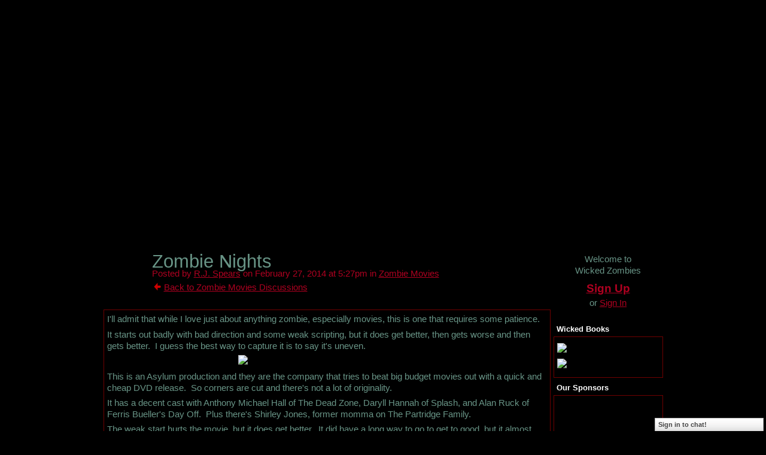

--- FILE ---
content_type: text/html; charset=UTF-8
request_url: http://www.wickedzombies.com/group/zombiemovies/forum/topics/zombie-nights
body_size: 42386
content:
<!DOCTYPE html>
<html lang="en" xmlns:og="http://ogp.me/ns#">
    <head data-layout-view="default">
<script>
    window.dataLayer = window.dataLayer || [];
        </script>
<!-- Google Tag Manager -->
<script>(function(w,d,s,l,i){w[l]=w[l]||[];w[l].push({'gtm.start':
new Date().getTime(),event:'gtm.js'});var f=d.getElementsByTagName(s)[0],
j=d.createElement(s),dl=l!='dataLayer'?'&l='+l:'';j.async=true;j.src=
'https://www.googletagmanager.com/gtm.js?id='+i+dl;f.parentNode.insertBefore(j,f);
})(window,document,'script','dataLayer','GTM-T5W4WQ');</script>
<!-- End Google Tag Manager -->
            <meta http-equiv="Content-Type" content="text/html; charset=utf-8" />
    <title>Zombie Nights - Wicked Zombies</title>
    <link rel="icon" href="http://www.wickedzombies.com/favicon.ico" type="image/x-icon" />
    <link rel="SHORTCUT ICON" href="http://www.wickedzombies.com/favicon.ico" type="image/x-icon" />
    <meta name="description" content="I'll admit that while I love just about anything zombie, especially movies, this is one that requires some patience.
It starts out badly with bad direction and…" />
<meta name="title" content="Zombie Nights" />
<meta property="og:type" content="website" />
<meta property="og:url" content="http://www.wickedzombies.com/forum/topics/zombie-nights?groupUrl=zombiemovies" />
<meta property="og:title" content="Zombie Nights" />
<meta property="og:image" content="http://storage.ning.com/topology/rest/1.0/file/get/1800671455?profile=original">
<meta name="twitter:card" content="summary" />
<meta name="twitter:title" content="Zombie Nights" />
<meta name="twitter:description" content="I'll admit that while I love just about anything zombie, especially movies, this is one that requires some patience.
It starts out badly with bad direction and…" />
<meta name="twitter:image" content="http://storage.ning.com/topology/rest/1.0/file/get/1800671455?profile=original" />
<link rel="image_src" href="http://storage.ning.com/topology/rest/1.0/file/get/1800671455?profile=original" />
<script type="text/javascript">
    djConfig = { baseScriptUri: 'http://www.wickedzombies.com/xn/static-6.11.8.1/js/dojo-0.3.1-ning/', isDebug: false }
ning = {"CurrentApp":{"premium":true,"iconUrl":"https:\/\/storage.ning.com\/topology\/rest\/1.0\/file\/get\/2746085515?profile=UPSCALE_150x150","url":"httpWickedZombies.ning.com","domains":["wickedzombies.com"],"online":true,"privateSource":true,"id":"WickedZombies","appId":2826695,"description":"As undead ghouls clamber towards you with blood, internal organs, and tattered cloths, your only option is to log on to Wickedzombies.com.","name":"Wicked Zombies","owner":"1zkhrp78lqhcv","createdDate":"2009-02-06T04:45:16.672Z","runOwnAds":false,"category":{"ning":null,"wicked":null,"fans":null,"site":null,"undead":null,"walking":null,"zombies":null,"zombie":null,"sites":null,"lost":null,"dead":null,"fiends":null,"forum":null},"tags":["ning","wicked","fans","site","undead","walking","zombies","zombie","sites","lost","dead","fiends","forum"]},"CurrentProfile":null,"maxFileUploadSize":5};
        (function(){
            if (!window.ning) { return; }

            var age, gender, rand, obfuscated, combined;

            obfuscated = document.cookie.match(/xgdi=([^;]+)/);
            if (obfuscated) {
                var offset = 100000;
                obfuscated = parseInt(obfuscated[1]);
                rand = obfuscated / offset;
                combined = (obfuscated % offset) ^ rand;
                age = combined % 1000;
                gender = (combined / 1000) & 3;
                gender = (gender == 1 ? 'm' : gender == 2 ? 'f' : 0);
                ning.viewer = {"age":age,"gender":gender};
            }
        })();

        if (window.location.hash.indexOf('#!/') == 0) {
        window.location.replace(window.location.hash.substr(2));
    }
    window.xg = window.xg || {};
xg.captcha = {
    'shouldShow': false,
    'siteKey': '6Ldf3AoUAAAAALPgNx2gcXc8a_5XEcnNseR6WmsT'
};
xg.addOnRequire = function(f) { xg.addOnRequire.functions.push(f); };
xg.addOnRequire.functions = [];
xg.addOnFacebookLoad = function (f) { xg.addOnFacebookLoad.functions.push(f); };
xg.addOnFacebookLoad.functions = [];
xg._loader = {
    p: 0,
    loading: function(set) {  this.p++; },
    onLoad: function(set) {
                this.p--;
        if (this.p == 0 && typeof(xg._loader.onDone) == 'function') {
            xg._loader.onDone();
        }
    }
};
xg._loader.loading('xnloader');
if (window.bzplcm) {
    window.bzplcm._profileCount = 0;
    window.bzplcm._profileSend = function() { if (window.bzplcm._profileCount++ == 1) window.bzplcm.send(); };
}
xg._loader.onDone = function() {
            if(window.bzplcm)window.bzplcm.start('ni');
        xg.shared.util.parseWidgets();    var addOnRequireFunctions = xg.addOnRequire.functions;
    xg.addOnRequire = function(f) { f(); };
    try {
        if (addOnRequireFunctions) { dojo.lang.forEach(addOnRequireFunctions, function(onRequire) { onRequire.apply(); }); }
    } catch (e) {
        if(window.bzplcm)window.bzplcm.ts('nx').send();
        throw e;
    }
    if(window.bzplcm) { window.bzplcm.stop('ni'); window.bzplcm._profileSend(); }
};
window.xn = { track: { event: function() {}, pageView: function() {}, registerCompletedFlow: function() {}, registerError: function() {}, timer: function() { return { lapTime: function() {} }; } } };</script>
<meta name="medium" content="news" /><link rel="alternate" type="application/atom+xml" title="Zombie Nights - Wicked Zombies" href="http://www.wickedzombies.com/forum/topics/zombie-nights?groupUrl=zombiemovies&amp;feed=yes&amp;xn_auth=no" /><link rel="alternate" type="application/atom+xml" title="Zombie Movies - Wicked Zombies" href="http://www.wickedzombies.com/group/zombiemovies/forum?sort=mostRecent&amp;feed=yes&amp;xn_auth=no" /><link rel="alternate" type="application/atom+xml" title="Top Members - Wicked Zombies" href="http://www.wickedzombies.com/leaderboards/topmembers/week?feed=yes&amp;xn_auth=no&amp;n=20&amp;images=yes&amp;imageMaxSize=240" /><link rel="alternate" type="application/atom+xml" title="Blog Posts - Wicked Zombies" href="http://www.wickedzombies.com/profiles/blog/feed?xn_auth=no" />
<style type="text/css" media="screen,projection">
#xg_navigation ul div.xg_subtab ul li a {
    color:#660000;
    background:#000000;
}
#xg_navigation ul div.xg_subtab ul li a:hover {
    color:#CC0000;
    background:#FFFF33;
}
</style>

<style type="text/css" media="screen,projection">
@import url("http://static.ning.com/socialnetworkmain/widgets/index/css/common.min.css?xn_version=1229287718");
@import url("http://static.ning.com/socialnetworkmain/widgets/forum/css/component.min.css?xn_version=148829171");
@import url("http://static.ning.com/socialnetworkmain/widgets/chat/css/bottom-bar.min.css?xn_version=512265546");

</style>

<style type="text/css" media="screen,projection">
@import url("/generated-691c8c1dbd5751-88974299-css?xn_version=202511181459");

</style>

<style type="text/css" media="screen,projection">
@import url("/generated-691c8af120a021-78834754-css?xn_version=202511181459");

</style>

<!--[if IE 6]>
    <link rel="stylesheet" type="text/css" href="http://static.ning.com/socialnetworkmain/widgets/index/css/common-ie6.min.css?xn_version=463104712" />
<![endif]-->
<!--[if IE 7]>
<link rel="stylesheet" type="text/css" href="http://static.ning.com/socialnetworkmain/widgets/index/css/common-ie7.css?xn_version=2712659298" />
<![endif]-->
<link rel="EditURI" type="application/rsd+xml" title="RSD" href="http://www.wickedzombies.com/profiles/blog/rsd" />
<script type="text/javascript">(function(a,b){if(/(android|bb\d+|meego).+mobile|avantgo|bada\/|blackberry|blazer|compal|elaine|fennec|hiptop|iemobile|ip(hone|od)|iris|kindle|lge |maemo|midp|mmp|netfront|opera m(ob|in)i|palm( os)?|phone|p(ixi|re)\/|plucker|pocket|psp|series(4|6)0|symbian|treo|up\.(browser|link)|vodafone|wap|windows (ce|phone)|xda|xiino/i.test(a)||/1207|6310|6590|3gso|4thp|50[1-6]i|770s|802s|a wa|abac|ac(er|oo|s\-)|ai(ko|rn)|al(av|ca|co)|amoi|an(ex|ny|yw)|aptu|ar(ch|go)|as(te|us)|attw|au(di|\-m|r |s )|avan|be(ck|ll|nq)|bi(lb|rd)|bl(ac|az)|br(e|v)w|bumb|bw\-(n|u)|c55\/|capi|ccwa|cdm\-|cell|chtm|cldc|cmd\-|co(mp|nd)|craw|da(it|ll|ng)|dbte|dc\-s|devi|dica|dmob|do(c|p)o|ds(12|\-d)|el(49|ai)|em(l2|ul)|er(ic|k0)|esl8|ez([4-7]0|os|wa|ze)|fetc|fly(\-|_)|g1 u|g560|gene|gf\-5|g\-mo|go(\.w|od)|gr(ad|un)|haie|hcit|hd\-(m|p|t)|hei\-|hi(pt|ta)|hp( i|ip)|hs\-c|ht(c(\-| |_|a|g|p|s|t)|tp)|hu(aw|tc)|i\-(20|go|ma)|i230|iac( |\-|\/)|ibro|idea|ig01|ikom|im1k|inno|ipaq|iris|ja(t|v)a|jbro|jemu|jigs|kddi|keji|kgt( |\/)|klon|kpt |kwc\-|kyo(c|k)|le(no|xi)|lg( g|\/(k|l|u)|50|54|\-[a-w])|libw|lynx|m1\-w|m3ga|m50\/|ma(te|ui|xo)|mc(01|21|ca)|m\-cr|me(rc|ri)|mi(o8|oa|ts)|mmef|mo(01|02|bi|de|do|t(\-| |o|v)|zz)|mt(50|p1|v )|mwbp|mywa|n10[0-2]|n20[2-3]|n30(0|2)|n50(0|2|5)|n7(0(0|1)|10)|ne((c|m)\-|on|tf|wf|wg|wt)|nok(6|i)|nzph|o2im|op(ti|wv)|oran|owg1|p800|pan(a|d|t)|pdxg|pg(13|\-([1-8]|c))|phil|pire|pl(ay|uc)|pn\-2|po(ck|rt|se)|prox|psio|pt\-g|qa\-a|qc(07|12|21|32|60|\-[2-7]|i\-)|qtek|r380|r600|raks|rim9|ro(ve|zo)|s55\/|sa(ge|ma|mm|ms|ny|va)|sc(01|h\-|oo|p\-)|sdk\/|se(c(\-|0|1)|47|mc|nd|ri)|sgh\-|shar|sie(\-|m)|sk\-0|sl(45|id)|sm(al|ar|b3|it|t5)|so(ft|ny)|sp(01|h\-|v\-|v )|sy(01|mb)|t2(18|50)|t6(00|10|18)|ta(gt|lk)|tcl\-|tdg\-|tel(i|m)|tim\-|t\-mo|to(pl|sh)|ts(70|m\-|m3|m5)|tx\-9|up(\.b|g1|si)|utst|v400|v750|veri|vi(rg|te)|vk(40|5[0-3]|\-v)|vm40|voda|vulc|vx(52|53|60|61|70|80|81|83|85|98)|w3c(\-| )|webc|whit|wi(g |nc|nw)|wmlb|wonu|x700|yas\-|your|zeto|zte\-/i.test(a.substr(0,4)))window.location.replace(b)})(navigator.userAgent||navigator.vendor||window.opera,'http://www.wickedzombies.com/m/group/discussion?id=2826695%3ATopic%3A524490');</script>
    </head>
    <body>
<!-- Google Tag Manager (noscript) -->
<noscript><iframe src="https://www.googletagmanager.com/ns.html?id=GTM-T5W4WQ"
height="0" width="0" style="display:none;visibility:hidden"></iframe></noscript>
<!-- End Google Tag Manager (noscript) -->
        <div id='fb-root'></div>
<script>
  window.fbAsyncInit = function () {
    FB.init({
      appId      : '144188702279114', 
      status     : true,   
      cookie     : true,   
      xfbml      : false, 
      version    : 'v2.3'  
    });
    var n = xg.addOnFacebookLoad.functions.length;
    for (var i = 0; i < n; i++) {
      xg.addOnFacebookLoad.functions[i]();
    }
    xg.addOnFacebookLoad = function (f) { f(); };
    xg.addOnFacebookLoad.functions = [];
  };
  (function() {
    var e = document.createElement('script');
    e.src = document.location.protocol + '//connect.facebook.net/en_US/sdk.js';
    e.async = true;
    document.getElementById('fb-root').appendChild(e);
  })();
</script>        <div id="xn_bar">
            <div id="xn_bar_menu">
                <div id="xn_bar_menu_branding" >
                                    </div>

                <div id="xn_bar_menu_more">
                    <form id="xn_bar_menu_search" method="GET" action="http://www.wickedzombies.com/main/search/search">
                        <fieldset>
                            <input type="text" name="q" id="xn_bar_menu_search_query" value="Search Wicked Zombies" _hint="Search Wicked Zombies" accesskey="4" class="text xj_search_hint" />
                            <a id="xn_bar_menu_search_submit" href="#" onclick="document.getElementById('xn_bar_menu_search').submit();return false">Search</a>
                        </fieldset>
                    </form>
                </div>

                            <ul id="xn_bar_menu_tabs">
                                            <li><a href="http://www.wickedzombies.com/main/authorization/signUp?target=http%3A%2F%2Fwww.wickedzombies.com%2Fforum%2Ftopics%2Fzombie-nights%3FgroupUrl%3Dzombiemovies%26">Sign Up</a></li>
                                                <li><a href="http://www.wickedzombies.com/main/authorization/signIn?target=http%3A%2F%2Fwww.wickedzombies.com%2Fforum%2Ftopics%2Fzombie-nights%3FgroupUrl%3Dzombiemovies%26">Sign In</a></li>
                                    </ul>
                        </div>
        </div>
        
        
        <div id="xg" class="xg_theme xg_widget_forum xg_widget_forum_topic xg_widget_forum_topic_show" data-layout-pack="classic">
            <div id="xg_head">
                <div id="xg_masthead">
                    <p id="xg_sitename"><a id="application_name_header_link" href="/">Wicked Zombies</a></p>
                    <p id="xg_sitedesc" class="xj_site_desc">YOU ONLY LIVE ONCE...MAYBE TWICE!</p>
                </div>
                <div id="xg_navigation">
                    <ul>
    <li id="xg_tab_main" class="xg_subtab"><a href="/"><span>Main Page</span></a></li><li id="xg_tab_profile" class="xg_subtab"><a href="/profiles"><span>My Page</span></a></li><li dojoType="SubTabHover" id="xg_tab_xn0" class="xg_subtab"><a href="/#"><span>Submissions</span></a><div class="xg_subtab" style="display:none;position:absolute;"><ul class="xg_subtab" style="display:block;" ><li style="list-style:none !important;display:block;text-align:left;"><a href="/profiles/blog/list" style="float:none;"><span>Blogs</span></a></li><li style="list-style:none !important;display:block;text-align:left;"><a href="/photo" style="float:none;"><span>Photos</span></a></li><li style="list-style:none !important;display:block;text-align:left;"><a href="/video" style="float:none;"><span>Videos</span></a></li></ul></div></li><li dojoType="SubTabHover" id="xg_tab_xn2" class="xg_subtab"><a href="/#"><span>Community</span></a><div class="xg_subtab" style="display:none;position:absolute;"><ul class="xg_subtab" style="display:block;" ><li style="list-style:none !important;display:block;text-align:left;"><a href="/forum" style="float:none;"><span>Forums</span></a></li><li style="list-style:none !important;display:block;text-align:left;"><a href="/groups" style="float:none;"><span>Groups</span></a></li><li style="list-style:none !important;display:block;text-align:left;"><a href="/profiles/members/" style="float:none;"><span>Members</span></a></li></ul></div></li><li id="xg_tab_xn10" class="xg_subtab"><a href="/page/welcome-to-wicked-zombies"><span>About Us</span></a></li><li id="xg_tab_events" class="xg_subtab"><a href="/events"><span>Events</span></a></li><li id="xg_tab_leaderboards" class="xg_subtab"><a href="/leaderboards"><span>Leaderboards</span></a></li><li id="xg_tab_chat" class="xg_subtab"><a href="/chat"><span>Chat</span></a></li></ul>

                </div>
            </div>
            
            <div id="xg_body">
                
                <div class="xg_column xg_span-16 xj_classic_canvas">
                    <div class="xg_module xg_module_with_dialog">
    <div class="xg_headline xg_headline-img xg_headline-2l">
    <div class="ib"><span class="xg_avatar"><a class="fn url" href="http://www.wickedzombies.com/profile/RJSpears"  title="R.J. Spears"><span class="table_img dy-avatar dy-avatar-64 "><img  class="photo photo" src="http://storage.ning.com/topology/rest/1.0/file/get/1965882848?profile=RESIZE_64x64&amp;width=64&amp;height=64&amp;crop=1%3A1" alt="" /></span></a></span></div>
<div class="tb"><h1>Zombie Nights</h1>
        <ul class="navigation byline">
            <li><a class="nolink">Posted by </a><a href="/profile/RJSpears">R.J. Spears</a><a class="nolink"> on February 27, 2014 at 5:27pm in </a><a href="http://www.wickedzombies.com/group/zombiemovies">Zombie Movies</a></li>
            <li><a href="http://www.wickedzombies.com/group/zombiemovies/forum" class="xg_sprite xg_sprite-back">Back to Zombie Movies Discussions</a></li>
        </ul>
    </div>
</div>
    <div class="xg_module_body">
        <div class="discussion" data-category-id="">
            <div class="description">
                                <div class="xg_user_generated">
                    <p>I'll admit that while I love just about anything zombie, especially movies, this is one that requires some patience.</p>
<p>It starts out badly with bad direction and some weak scripting, but it does get better, then gets worse and then gets better.  I guess the best way to capture it is to say it's uneven.</p>
<p><a href="http://storage.ning.com/topology/rest/1.0/file/get/1800671455?profile=original" target="_self"><img src="http://storage.ning.com/topology/rest/1.0/file/get/1800671455?profile=original" width="296" class="align-center"/></a>This is an Asylum production and they are the company that tries to beat big budget movies out with a quick and cheap DVD release.  So corners are cut and there's not a lot of originality.  </p>
<p>It has a decent cast with Anthony Michael Hall of The Dead Zone, Daryll Hannah of Splash, and Alan Ruck of Ferris Bueller's Day Off.  Plus there's Shirley Jones, former momma on The Partridge Family.  </p>
<p>The weak start hurts the movie, but it does get better.  It did have a long way to go to get to good, but it almost reaches decent.  </p>
<p></p>
<p></p>                </div>
            </div>
        </div>
                    <p class="small" id="tagsList" style="display:none">Tags:<br/></p>
                <div class="left-panel">
                            <p class="share-links clear">
                <a href="http://www.myspace.com/Modules/PostTo/Pages/?t=Zombie%20Nights&c=Check%20out%20%22Zombie%20Nights%22%20on%20Wicked%20Zombies&u=http%3A%2F%2Fwww.wickedzombies.com%2Fxn%2Fdetail%2F2826695%3ATopic%3A524490&l=2" class="post_to_myspace" target="_blank">MySpace</a>            <script>!function(d,s,id){var js,fjs=d.getElementsByTagName(s)[0];if(!d.getElementById(id)){js=d.createElement(s);js.id=id;js.src="//platform.twitter.com/widgets.js";fjs.parentNode.insertBefore(js,fjs);}}(document,"script","twitter-wjs");</script>
                    <span class="xg_tweet">
        <a href="https://twitter.com/share" class="post_to_twitter twitter-share-button" target="_blank"
            data-text="Checking out &quot;Zombie Nights&quot; on Wicked Zombies:" data-url="http://www.wickedzombies.com/group/zombiemovies/forum/topics/zombie-nights" data-count="none" data-dnt="true">Tweet</a>
        </span>
                <a class="post_to_facebook xj_post_to_facebook_stream dy-displaynone" href="http://www.facebook.com/share.php?u=http%3A%2F%2Fwww.wickedzombies.com%2Fgroup%2Fzombiemovies%2Fforum%2Ftopics%2Fzombie-nights%3Fxg_source%3Dfacebook&amp;t=Zombie%20Nights%20on%20Wicked%20Zombies"
                _args="{&quot;name&quot;:&quot;Zombie Nights on Wicked Zombies&quot;,&quot;href&quot;:&quot;http:\/\/www.wickedzombies.com\/group\/zombiemovies\/forum\/topics\/zombie-nights?xg_source=facebook&quot;,&quot;description&quot;:&quot;I&#039;ll admit that while I love just about anything zombie, especially movies, this is one that requires some patience.\nIt starts out badly with bad direction and some weak scripting, but it does get better, then gets worse and then gets better. \u00a0I guess the best way to capture it is to say it&#039;s uneven.\nThis is an Asylum production and they are the company that tries to beat big budget movies out with a quick and cheap DVD release. \u00a0So corners are cut and there&#039;s not a lot of originality. \u00a0\nIt has a decent cast with Anthony Michael Hall of The Dead Zone, Daryll Hannah of Splash, and Alan Ruck of Ferris Bueller&#039;s Day Off. \u00a0Plus there&#039;s Shirley Jones, former momma on The Partridge Family. \u00a0\nThe weak start hurts the movie, but it does get better. \u00a0It did have a long way to go to get to good, but it almost reaches decent. \u00a0\n\n&quot;,&quot;media&quot;:[{&quot;type&quot;:&quot;image&quot;,&quot;src&quot;:&quot;http:\/\/storage.ning.com\/topology\/rest\/1.0\/file\/get\/1800671455?profile=original&quot;,&quot;href&quot;:&quot;http:\/\/www.wickedzombies.com\/group\/zombiemovies\/forum\/topics\/zombie-nights?xg_source=facebook&quot;}],&quot;actionLink&quot;:{&quot;text&quot;:&quot;Reply&quot;,&quot;href&quot;:&quot;http:\/\/www.wickedzombies.com\/group\/zombiemovies\/forum\/topics\/zombie-nights?xg_source=facebook#cf&quot;},&quot;log&quot;:{&quot;module&quot;:&quot;forum&quot;,&quot;page&quot;:&quot;topic&quot;,&quot;action&quot;:&quot;show&quot;},&quot;user&quot;:null,&quot;contentId&quot;:null,&quot;display&quot;:false,&quot;userMessage&quot;:&quot;&quot;,&quot;private&quot;:null,&quot;pageId&quot;:null,&quot;text&quot;:&quot;Facebook&quot;}"
                >Facebook</a>
            <a class="post_to_facebook xj_post_to_facebook_stream " href="http://www.facebook.com/share.php?u=http%3A%2F%2Fwww.wickedzombies.com%2Fgroup%2Fzombiemovies%2Fforum%2Ftopics%2Fzombie-nights%3Fxg_source%3Dfacebook&amp;t=Zombie%20Nights%20on%20Wicked%20Zombies"
                _args="{&quot;name&quot;:&quot;Zombie Nights on Wicked Zombies&quot;,&quot;href&quot;:&quot;http:\/\/www.wickedzombies.com\/group\/zombiemovies\/forum\/topics\/zombie-nights?xg_source=facebook&quot;,&quot;description&quot;:&quot;I&#039;ll admit that while I love just about anything zombie, especially movies, this is one that requires some patience.\nIt starts out badly with bad direction and some weak scripting, but it does get better, then gets worse and then gets better. \u00a0I guess the best way to capture it is to say it&#039;s uneven.\nThis is an Asylum production and they are the company that tries to beat big budget movies out with a quick and cheap DVD release. \u00a0So corners are cut and there&#039;s not a lot of originality. \u00a0\nIt has a decent cast with Anthony Michael Hall of The Dead Zone, Daryll Hannah of Splash, and Alan Ruck of Ferris Bueller&#039;s Day Off. \u00a0Plus there&#039;s Shirley Jones, former momma on The Partridge Family. \u00a0\nThe weak start hurts the movie, but it does get better. \u00a0It did have a long way to go to get to good, but it almost reaches decent. \u00a0\n\n&quot;,&quot;media&quot;:[{&quot;type&quot;:&quot;image&quot;,&quot;src&quot;:&quot;http:\/\/storage.ning.com\/topology\/rest\/1.0\/file\/get\/1800671455?profile=original&quot;,&quot;href&quot;:&quot;http:\/\/www.wickedzombies.com\/group\/zombiemovies\/forum\/topics\/zombie-nights?xg_source=facebook&quot;}],&quot;actionLink&quot;:{&quot;text&quot;:&quot;Reply&quot;,&quot;href&quot;:&quot;http:\/\/www.wickedzombies.com\/group\/zombiemovies\/forum\/topics\/zombie-nights?xg_source=facebook#cf&quot;},&quot;log&quot;:{&quot;module&quot;:&quot;forum&quot;,&quot;page&quot;:&quot;topic&quot;,&quot;action&quot;:&quot;show&quot;},&quot;user&quot;:null,&quot;contentId&quot;:null,&quot;userMessage&quot;:&quot;&quot;,&quot;private&quot;:null,&quot;pageId&quot;:null,&quot;text&quot;:&quot;Facebook&quot;,&quot;display&quot;:null}"
                >Facebook</a>
                    </p>
                            <script>xg.addOnRequire(function () { xg.post('/main/viewcount/update?xn_out=json', {key: '2826695:Topic:524490', x: 'e2b5282'}); });</script>                <p class="small dy-clear view-count-container">
    <span class="view-count-label">Views:</span> <span class="view-count">31</span></p>

                    </div>
                <dl id="cf" class="discussion noindent">
                    </dl>
    </div>
</div>
    <div class="xg_module">
            <div id="discussionReplies" style="display:none">
            <div class="xg_module_body">
                <h3 id="comments" _scrollTo="cid-">Replies to This Discussion</h3>
                                            </div>
            <div class="xg_module_foot">
                                    <p class="left">
                        <a class="xg_icon xg_icon-rss" href="http://www.wickedzombies.com/forum/topics/zombie-nights?groupUrl=zombiemovies&amp;feed=yes&amp;xn_auth=no">RSS</a>
                    </p>
                            </div>
        </div>
    </div>

                </div>
                <div class="xg_column xg_span-4 xg_last xj_classic_sidebar">
                        <div class="xg_module" id="xg_module_account">
        <div class="xg_module_body xg_signup xg_lightborder">
            <p>Welcome to<br />Wicked Zombies</p>
                        <p class="last-child"><big><strong><a href="http://www.wickedzombies.com/main/authorization/signUp?target=http%3A%2F%2Fwww.wickedzombies.com%2Fforum%2Ftopics%2Fzombie-nights%3FgroupUrl%3Dzombiemovies%26">Sign Up</a></strong></big><br/>or <a href="http://www.wickedzombies.com/main/authorization/signIn?target=http%3A%2F%2Fwww.wickedzombies.com%2Fforum%2Ftopics%2Fzombie-nights%3FgroupUrl%3Dzombiemovies%26" style="white-space:nowrap">Sign In</a></p>
                    </div>
    </div>
<div class="xg_module html_module module_text xg_reset" data-module_name="text"
        >
        <div class="xg_module_head"><h2>Wicked Books</h2></div>
        <div class="xg_module_body xg_user_generated">
            <p><a href="https://www.amazon.com/George-L-Cook-III/e/B00426OUHW/ref=dp_byline_cont_pop_ebooks_1" target="_blank" rel="noopener"><img class="align-full" src="https://storage.ning.com/topology/rest/1.0/file/get/6999015298?profile=RESIZE_710x"  /></a></p>
<a href="https://www.amazon.com/Stephen-Charlick/e/B008QUILA2/ref=dp_byline_cont_pop_ebooks_1" target="_blank"><img class="align-full" src="https://storage.ning.com/topology/rest/1.0/file/get/6998955869?profile=RESIZE_710x"  /></a>
        </div>
        </div>
<div class="xg_module html_module module_text xg_reset" data-module_name="text"
        >
        <div class="xg_module_head"><h2>Our Sponsors</h2></div>
        <div class="xg_module_body xg_user_generated">
            <p><object width="173" height="115" classid="clsid:d27cdb6e-ae6d-11cf-96b8-444553540000" codebase="http://download.macromedia.com/pub/shockwave/cabs/flash/swflash.cab#version=6,0,40,0" _origwidth="450"><param name="wmode" value="transparent" ></param>
<param name="src" value="http://www.zazzle.com/utl/getpanel?zp=117799619139511496" ></param>
<param name="flashvars" value="feedId=117799619139511496" ></param>
<embed wmode="opaque" width="173" height="115" type="application/x-shockwave-flash" src="http://www.zazzle.com/utl/getpanel?zp=117799619139511496" flashvars="feedId=117799619139511496" _origwidth="450"></embed></object><br />
View more <a href="http://www.zazzle.com/">gifts</a> at Zazzle.</p>
        </div>
        </div>
<div class="xg_module html_module module_text xg_reset" data-module_name="text"
        >
        <div class="xg_module_head"><h2>WICKED ZOMBIES members appreciation.</h2></div>
        <div class="xg_module_body xg_user_generated">
            <p>The WICKED member who has unyielding Dedication and Loyalty to the KOMRADZ:</p>
<p><a href="http://www.wickedzombies.com/profile/SpecialistCase" target="_blank" rel="noopener">Priest</a></p>
<p><a href="http://www.wickedzombies.com/profile/SpecialistCase" target="_blank" rel="noopener"><img class="align-full" src="https://storage.ning.com/topology/rest/1.0/file/get/6998489874?profile=RESIZE_710x"  /></a></p>
<p>The WICKED member who has Outstanding Constancy:</p>
<p><a href="http://www.wickedzombies.com/profile/JessieWGarrettIII" target="_blank" rel="noopener">Jessie W. Garrett III</a></p>
<p><a href="http://www.wickedzombies.com/profile/JessieWGarrettIII" target="_blank" rel="noopener"><img width="173" class="align-full" src="http://storage.ning.com/topology/rest/1.0/file/get/1973046986?profile=RESIZE_180x180"  /></a></p>
<p>The WICKED member who Contributed the most Original Zombie Discussions and Replies:</p>
<p><a href="http://www.wickedzombies.com/profile/saint357" target="_blank" rel="noopener">saint.357</a></p>
<p><a href="http://www.wickedzombies.com/profile/saint357" target="_blank" rel="noopener"><img width="173" class="align-full" src="http://storage.ning.com/topology/rest/1.0/file/get/1973047139?profile=RESIZE_180x180"  /></a></p>
<p></p>
<p>They will receive a WICKED ZOMBIES Goody Box with Wicked Treats.</p>
        </div>
        </div>
<div class="xg_module mini-leaderboard-module xj_leaderboard_module" data-module_name="leaderboards" >
    <div class="xg_module_head handle">
     <h2><span>Top Members</span>&nbsp;</h2>
    <p class="edit" style="display:none"><a class="button" href="#"><span>Edit</span></a></p>
</div>
<div class="xg_module_body">
            <table class="leaderboard">
                        <tbody>
                                    <tr >
                        <td class="lb-rank">1</td>
                        <td class="lb-content">
                            <span class="xg_avatar left"><a href="/profile/Thewhiplashmaniac" class="" ><img alt="The Necromaniac" src="http://storage.ning.com/topology/rest/1.0/file/get/1965874224?profile=RESIZE_48X48&amp;width=32&amp;height=32&amp;crop=1%3A1" class="photo" width="32" height="32" /></a></span>
                            <h3 class="dy-protect"><a href="/profile/Thewhiplashmaniac" class="" >The Necromaniac</a></h3>
                                                                                </td>
                    </tr>
                            </tbody>
        </table>
    </div>
    <div class="xg_module_foot">
        <ul>
                            <li class="left"><a class="xg_icon xg_icon-rss" href="http://www.wickedzombies.com/leaderboards/topmembers/week?feed=yes&amp;xn_auth=no&amp;n=20&amp;images=yes&amp;imageMaxSize=240">RSS</a></li>
                            <li class="right"><a href="http://www.wickedzombies.com/leaderboards/topmembers/week">View All</a></li>
                    </ul>
    </div>
</div>
<div class="xg_module module_blog indented_content" data-module_name="blog">
    <div class="xg_module_head">
        <h2>Blog Posts</h2>
    </div>
    <div class="xg_module_body body_detail">
            <div class="blogpost vcard" data-contentId="2826695:BlogPost:705100">
                <div class="ib">
                    <span class="xg_avatar"><a class="fn url" href="http://www.wickedzombies.com/profile/JessieWGarrettIII"  title="Jessie W. Garrett III"><span class="table_img dy-avatar dy-avatar-32 "><img  class="photo photo" src="http://storage.ning.com/topology/rest/1.0/file/get/1965884078?profile=RESIZE_48X48&amp;width=32&amp;height=32&amp;crop=1%3A1" alt="" /></span></a></span>                </div>
                <div class="tb">
                    <h3><a href="http://www.wickedzombies.com/profiles/blogs/been-awhile-but-i-m-still-alive" _snid="2826695:BlogPost:705100">Been Awhile, BUt I&#039;m still Alive</a></h3>
                                            <div class="postbody">
                            <div class="xg_user_generated">
                                <p>Greetings Everyone,    Well it's been awhile. As things go, life carries us all in different directions from time to time but you always find your way home sooner or later. Well, life ain't all fun and games, but right now, things are going good. I have restarted my writing on my book again, and as I learn more about about some of the ROle-playing games I have gotten into, I am seriously thinking about rying to create an actual Zombie Survival Role-playing game. But have not set any time…</p>                                 <a href="http://www.wickedzombies.com/profiles/blogs/been-awhile-but-i-m-still-alive" class="xj_expandable">Continue</a>                            </div>
                        </div>
                                        <p class="dy-small xg_lightfont">
                                                    Posted by <a href="/profile/JessieWGarrettIII">Jessie W. Garrett III</a> on May 22, 2024 at 12:32am                                                        — <a href="http://www.wickedzombies.com/profiles/blogs/been-awhile-but-i-m-still-alive#comments" class="xg_lightfont">1 Comment</a>
                                                </p>
                                    </div>
            </div>
    </div>
    <div class="xg_module_foot">
        <ul>
            <li class="left"><a href="http://www.wickedzombies.com/profiles/blog/new" class="xg_sprite xg_sprite-add">Add a Blog Post</a></li>
            <li class="right"><a href="http://www.wickedzombies.com/profiles/blog/list">View All</a></li>        </ul>
    </div>
</div>

                </div>
            </div>
            <div id="xg_foot">
                <p class="left">
    © 2025             &nbsp; Created by <a href="/profile/WICKED">Komrad Venessa Wicked☭</a>.            &nbsp;
    Powered by<a class="poweredBy-logo" href="https://www.ning.com/" title="" alt="" rel="dofollow">
    <img class="poweredbylogo" width="87" height="15" src="http://static.ning.com/socialnetworkmain/widgets/index/gfx/Ning_MM_footer_wht@2x.png?xn_version=2105418020"
         title="Ning Website Builder" alt="Website builder | Create website | Ning.com">
</a>    </p>
    <p class="right xg_lightfont">
                    <a href="http://www.wickedzombies.com/main/embeddable/list">Badges</a> &nbsp;|&nbsp;
                        <a href="http://www.wickedzombies.com/main/authorization/signUp?target=http%3A%2F%2Fwww.wickedzombies.com%2Fmain%2Findex%2Freport&amp;groupToJoin=zombiemovies" dojoType="PromptToJoinLink" _joinPromptText="Like what you see in Zombie Movies? Join Now!" _hasSignUp="true" _signInUrl="http://www.wickedzombies.com/main/authorization/signIn?target=http%3A%2F%2Fwww.wickedzombies.com%2Fmain%2Findex%2Freport&amp;groupToJoin=zombiemovies">Report an Issue</a> &nbsp;|&nbsp;
                        <a href="http://www.wickedzombies.com/main/authorization/termsOfService?previousUrl=http%3A%2F%2Fwww.wickedzombies.com%2Fforum%2Ftopics%2Fzombie-nights%3FgroupUrl%3Dzombiemovies%26">Terms of Service</a>
            </p>

            </div>
        </div>
        
        <div id="xj_baz17246" class="xg_theme"></div>
<div id="xg_overlay" style="display:none;">
<!--[if lte IE 6.5]><iframe></iframe><![endif]-->
</div>
<!--googleoff: all--><noscript>
	<style type="text/css" media="screen">
        #xg { position:relative;top:120px; }
        #xn_bar { top:120px; }
	</style>
	<div class="errordesc noscript">
		<div>
            <h3><strong>Hello, you need to enable JavaScript to use Wicked Zombies.</strong></h3>
            <p>Please check your browser settings or contact your system administrator.</p>
			<img src="/xn_resources/widgets/index/gfx/jstrk_off.gif" alt="" height="1" width="1" />
		</div>
	</div>
</noscript><!--googleon: all-->
<script type="text/javascript" src="http://static.ning.com/socialnetworkmain/widgets/lib/core.min.js?xn_version=1651386455"></script>        <script>
            var sources = ["http:\/\/static.ning.com\/socialnetworkmain\/widgets\/lib\/js\/jquery\/jquery-ui.min.js?xn_version=2186421962","http:\/\/static.ning.com\/socialnetworkmain\/widgets\/lib\/js\/modernizr\/modernizr.custom.js?xn_version=202511181459","http:\/\/static.ning.com\/socialnetworkmain\/widgets\/lib\/js\/jquery\/jstorage.min.js?xn_version=1968060033","http:\/\/static.ning.com\/socialnetworkmain\/widgets\/lib\/js\/jquery\/jquery.autoResize.js?xn_version=202511181459","http:\/\/static.ning.com\/socialnetworkmain\/widgets\/lib\/js\/jquery\/jquery.jsonp.min.js?xn_version=1071124156","http:\/\/static.ning.com\/socialnetworkmain\/widgets\/lib\/js\/Base64.js?xn_version=202511181459","http:\/\/static.ning.com\/socialnetworkmain\/widgets\/lib\/js\/jquery\/jquery.ui.widget.js?xn_version=202511181459","http:\/\/static.ning.com\/socialnetworkmain\/widgets\/lib\/js\/jquery\/jquery.iframe-transport.js?xn_version=202511181459","http:\/\/static.ning.com\/socialnetworkmain\/widgets\/lib\/js\/jquery\/jquery.fileupload.js?xn_version=202511181459","https:\/\/storage.ning.com\/topology\/rest\/1.0\/file\/get\/12882176899?profile=original&r=1724772892","https:\/\/storage.ning.com\/topology\/rest\/1.0\/file\/get\/12882177267?profile=original&r=1724772893","https:\/\/storage.ning.com\/topology\/rest\/1.0\/file\/get\/11108779679?profile=original&r=1684134899","https:\/\/storage.ning.com\/topology\/rest\/1.0\/file\/get\/11108807455?profile=original&r=1684134935","https:\/\/storage.ning.com\/topology\/rest\/1.0\/file\/get\/11108863055?profile=original&r=1684135187"];
            var numSources = sources.length;
                        var heads = document.getElementsByTagName('head');
            var node = heads.length > 0 ? heads[0] : document.body;
            var onloadFunctionsObj = {};

            var createScriptTagFunc = function(source) {
                var script = document.createElement('script');
                
                script.type = 'text/javascript';
                                var currentOnLoad = function() {xg._loader.onLoad(source);};
                if (script.readyState) { //for IE (including IE9)
                    script.onreadystatechange = function() {
                        if (script.readyState == 'complete' || script.readyState == 'loaded') {
                            script.onreadystatechange = null;
                            currentOnLoad();
                        }
                    }
                } else {
                   script.onerror = script.onload = currentOnLoad;
                }

                script.src = source;
                node.appendChild(script);
            };

            for (var i = 0; i < numSources; i++) {
                                xg._loader.loading(sources[i]);
                createScriptTagFunc(sources[i]);
            }
        </script>
    <script type="text/javascript">
if (!ning._) {ning._ = {}}
ning._.compat = { encryptedToken: "<empty>" }
ning._.CurrentServerTime = "2025-12-03T13:48:01+00:00";
ning._.probableScreenName = "";
ning._.domains = {
    base: 'ning.com',
    ports: { http: '80', ssl: '443' }
};
ning.loader.version = '202511181459'; // DEP-251118_1:2035741 33
djConfig.parseWidgets = false;
</script>
    <script type="text/javascript">
        xg.token = '';
xg.canTweet = false;
xg.cdnHost = 'static.ning.com';
xg.version = '202511181459';
xg.useMultiCdn = true;
xg.staticRoot = 'socialnetworkmain';
xg.xnTrackHost = "coll.ning.com";
    xg.cdnDefaultPolicyHost = 'static';
    xg.cdnPolicy = [];
xg.global = xg.global || {};
xg.global.currentMozzle = 'forum';
xg.global.userCanInvite = false;
xg.global.requestBase = '';
xg.global.locale = 'en_US';
xg.num_thousand_sep = ",";
xg.num_decimal_sep = ".";
(function() {
    dojo.addOnLoad(function() {
        if(window.bzplcm) { window.bzplcm.ts('hr'); window.bzplcm._profileSend(); }
            });
            ning.loader.require('xg.shared.SpamFolder', 'xg.shared.PostToFacebookStreamLink', 'xg.shared.expandContent', function() { xg._loader.onLoad('xnloader'); });
    })();    </script>
    <div class="xg_chat chatFooter signedOut" >
        <div id="userListContainer" class="xg_verticalPane xg_userWidth">
            <div class="xg_chatBar xg_bottomBar xg_userBar">
                <a class="xg_info xg_info_full" href="/main/authorization/signIn?chat=true">Sign in to chat!</a>            </div>
        </div>
    </div>
<script type="text/javascript" src="http://storage.ning.com/topology/rest/1.0/file/get/1798823601?profile=original"></script>

<script type="text/javascript">

  var _gaq = _gaq || [];
  _gaq.push(['_setAccount', 'UA-25002633-1']);
  _gaq.push(['_trackPageview']);

  (function() {
    var ga = document.createElement('script'); ga.type = 'text/javascript'; ga.async = true;
    ga.src = ('https:' == document.location.protocol ? 'https://ssl' : 'http://www') + '.google-analytics.com/ga.js';
    var s = document.getElementsByTagName('script')[0]; s.parentNode.insertBefore(ga, s);
  })();

</script>

<map name="m_finalheader" id="m_finalheader">
<area shape="rect" coords="110,462,121,483" href="http://wickedzombies.com/main/admin/manage" target="_self" alt="" />
<area shape="poly" coords="492,454,572,414,589,452,502,491,492,454" href="http://wickedzombies.com/groups" target="_self" title="Groups" alt="Groups" />
<area shape="rect" coords="374,419,454,454" href="http://wickedzombies.com/forum" target="_self" title="Forum" alt="Forum" />
<area shape="poly" coords="834,453,909,409,928,440,854,485,834,453" href="http://wickedzombies.com/video" target="_self" title="Videos" alt="Videos" />
<area shape="poly" coords="725,406,817,396,813,422,721,432,725,406" href="http://wickedzombies.com/photo" target="_self" title="Photos" alt="Photos" />
<area shape="rect" coords="623,409,697,451" href="http://wickedzombies.com/profiles/blog/list" target="_self" title="Blogs" alt="Blogs" />
<area shape="rect" coords="259,396,325,435" href="http://wickedzombies.com/main/invitation/new" target="_self" title="Invite You Friends" alt="Invite You Friends" />
<area shape="rect" coords="143,394,209,459" href="http://wickedzombies.com/profiles" target="_self" title="My Page" alt="My Page" />
<area shape="poly" coords="6,432,77,402,87,426,16,456,6,432" href="http://wickedzombies.com/" target="_self" title="Main Page" alt="Main Page" />
</map>

<link rel="stylesheet" type="text/css" media="screen,projection" href="http://webwizco.com/clientcss/signinpage.css" /><script>
    document.addEventListener("DOMContentLoaded", function () {
        if (!dataLayer) {
            return;
        }
        var handler = function (event) {
            var element = event.currentTarget;
            if (element.hasAttribute('data-track-disable')) {
                return;
            }
            var options = JSON.parse(element.getAttribute('data-track'));
            dataLayer.push({
                'event'         : 'trackEvent',
                'eventType'     : 'googleAnalyticsNetwork',
                'eventCategory' : options && options.category || '',
                'eventAction'   : options && options.action || '',
                'eventLabel'    : options && options.label || '',
                'eventValue'    : options && options.value || ''
            });
            if (options && options.ga4) {
                dataLayer.push(options.ga4);
            }
        };
        var elements = document.querySelectorAll('[data-track]');
        for (var i = 0; i < elements.length; i++) {
            elements[i].addEventListener('click', handler);
        }
    });
</script>


    </body>
</html>
